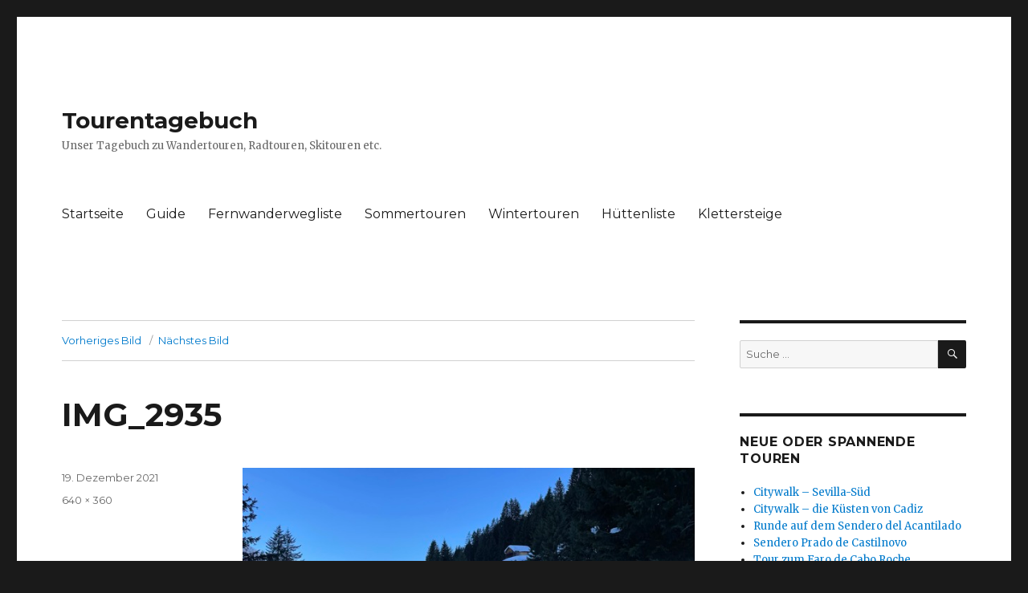

--- FILE ---
content_type: text/html; charset=UTF-8
request_url: https://www.tourentagebuch.de/dorfrunde-rund-um-damuels/img_2935/
body_size: 50426
content:
<!DOCTYPE html>
<html lang="de" class="no-js">
<head>
	<meta charset="UTF-8">
	<meta name="viewport" content="width=device-width, initial-scale=1">
	<link rel="profile" href="https://gmpg.org/xfn/11">
		<script>(function(html){html.className = html.className.replace(/\bno-js\b/,'js')})(document.documentElement);</script>
<meta name='robots' content='index, follow, max-image-preview:large, max-snippet:-1, max-video-preview:-1' />
	<style>img:is([sizes="auto" i], [sizes^="auto," i]) { contain-intrinsic-size: 3000px 1500px }</style>
	
	<!-- This site is optimized with the Yoast SEO Premium plugin v25.2 (Yoast SEO v25.2) - https://yoast.com/wordpress/plugins/seo/ -->
	<title>IMG_2935 - Tourentagebuch</title>
	<link rel="canonical" href="https://www.tourentagebuch.de/dorfrunde-rund-um-damuels/img_2935/" />
	<meta property="og:locale" content="de_DE" />
	<meta property="og:type" content="article" />
	<meta property="og:title" content="IMG_2935 - Tourentagebuch" />
	<meta property="og:url" content="https://www.tourentagebuch.de/dorfrunde-rund-um-damuels/img_2935/" />
	<meta property="og:site_name" content="Tourentagebuch" />
	<meta property="article:modified_time" content="2021-12-19T16:55:26+00:00" />
	<meta property="og:image" content="https://www.tourentagebuch.de/dorfrunde-rund-um-damuels/img_2935" />
	<meta property="og:image:width" content="640" />
	<meta property="og:image:height" content="360" />
	<meta property="og:image:type" content="image/jpeg" />
	<meta name="twitter:card" content="summary_large_image" />
	<script type="application/ld+json" class="yoast-schema-graph">{"@context":"https://schema.org","@graph":[{"@type":"WebPage","@id":"https://www.tourentagebuch.de/dorfrunde-rund-um-damuels/img_2935/","url":"https://www.tourentagebuch.de/dorfrunde-rund-um-damuels/img_2935/","name":"IMG_2935 - Tourentagebuch","isPartOf":{"@id":"https://www.tourentagebuch.de/#website"},"primaryImageOfPage":{"@id":"https://www.tourentagebuch.de/dorfrunde-rund-um-damuels/img_2935/#primaryimage"},"image":{"@id":"https://www.tourentagebuch.de/dorfrunde-rund-um-damuels/img_2935/#primaryimage"},"thumbnailUrl":"https://www.tourentagebuch.de/wp-content/uploads/IMG_2935.jpeg","datePublished":"2021-12-19T16:50:53+00:00","dateModified":"2021-12-19T16:55:26+00:00","breadcrumb":{"@id":"https://www.tourentagebuch.de/dorfrunde-rund-um-damuels/img_2935/#breadcrumb"},"inLanguage":"de","potentialAction":[{"@type":"ReadAction","target":["https://www.tourentagebuch.de/dorfrunde-rund-um-damuels/img_2935/"]}]},{"@type":"ImageObject","inLanguage":"de","@id":"https://www.tourentagebuch.de/dorfrunde-rund-um-damuels/img_2935/#primaryimage","url":"https://www.tourentagebuch.de/wp-content/uploads/IMG_2935.jpeg","contentUrl":"https://www.tourentagebuch.de/wp-content/uploads/IMG_2935.jpeg","width":640,"height":360},{"@type":"BreadcrumbList","@id":"https://www.tourentagebuch.de/dorfrunde-rund-um-damuels/img_2935/#breadcrumb","itemListElement":[{"@type":"ListItem","position":1,"name":"Startseite","item":"https://www.tourentagebuch.de/"},{"@type":"ListItem","position":2,"name":"Dorfrunde rund um Damüls","item":"https://www.tourentagebuch.de/dorfrunde-rund-um-damuels/"},{"@type":"ListItem","position":3,"name":"IMG_2935"}]},{"@type":"WebSite","@id":"https://www.tourentagebuch.de/#website","url":"https://www.tourentagebuch.de/","name":"Tourentagebuch","description":"Unser Tagebuch zu Wandertouren, Radtouren, Skitouren etc.","publisher":{"@id":"https://www.tourentagebuch.de/#/schema/person/fd8974daa04e6550b83637846f7578dd"},"potentialAction":[{"@type":"SearchAction","target":{"@type":"EntryPoint","urlTemplate":"https://www.tourentagebuch.de/?s={search_term_string}"},"query-input":{"@type":"PropertyValueSpecification","valueRequired":true,"valueName":"search_term_string"}}],"inLanguage":"de"},{"@type":["Person","Organization"],"@id":"https://www.tourentagebuch.de/#/schema/person/fd8974daa04e6550b83637846f7578dd","name":"Kerstin Eisenkolb","image":{"@type":"ImageObject","inLanguage":"de","@id":"https://www.tourentagebuch.de/#/schema/person/image/","url":"https://www.tourentagebuch.de/wp-content/uploads/IMG_2935.jpeg","contentUrl":"https://www.tourentagebuch.de/wp-content/uploads/IMG_2935.jpeg","width":640,"height":360,"caption":"Kerstin Eisenkolb"},"logo":{"@id":"https://www.tourentagebuch.de/#/schema/person/image/"}}]}</script>
	<!-- / Yoast SEO Premium plugin. -->


<link rel='dns-prefetch' href='//fonts.googleapis.com' />
<link href='https://fonts.gstatic.com' crossorigin rel='preconnect' />
<link rel="alternate" type="application/rss+xml" title="Tourentagebuch &raquo; Feed" href="https://www.tourentagebuch.de/feed/" />
<link rel="alternate" type="application/rss+xml" title="Tourentagebuch &raquo; Kommentar-Feed" href="https://www.tourentagebuch.de/comments/feed/" />
<script>
window._wpemojiSettings = {"baseUrl":"https:\/\/s.w.org\/images\/core\/emoji\/16.0.1\/72x72\/","ext":".png","svgUrl":"https:\/\/s.w.org\/images\/core\/emoji\/16.0.1\/svg\/","svgExt":".svg","source":{"concatemoji":"https:\/\/www.tourentagebuch.de\/wp-includes\/js\/wp-emoji-release.min.js?ver=6.8.3"}};
/*! This file is auto-generated */
!function(s,n){var o,i,e;function c(e){try{var t={supportTests:e,timestamp:(new Date).valueOf()};sessionStorage.setItem(o,JSON.stringify(t))}catch(e){}}function p(e,t,n){e.clearRect(0,0,e.canvas.width,e.canvas.height),e.fillText(t,0,0);var t=new Uint32Array(e.getImageData(0,0,e.canvas.width,e.canvas.height).data),a=(e.clearRect(0,0,e.canvas.width,e.canvas.height),e.fillText(n,0,0),new Uint32Array(e.getImageData(0,0,e.canvas.width,e.canvas.height).data));return t.every(function(e,t){return e===a[t]})}function u(e,t){e.clearRect(0,0,e.canvas.width,e.canvas.height),e.fillText(t,0,0);for(var n=e.getImageData(16,16,1,1),a=0;a<n.data.length;a++)if(0!==n.data[a])return!1;return!0}function f(e,t,n,a){switch(t){case"flag":return n(e,"\ud83c\udff3\ufe0f\u200d\u26a7\ufe0f","\ud83c\udff3\ufe0f\u200b\u26a7\ufe0f")?!1:!n(e,"\ud83c\udde8\ud83c\uddf6","\ud83c\udde8\u200b\ud83c\uddf6")&&!n(e,"\ud83c\udff4\udb40\udc67\udb40\udc62\udb40\udc65\udb40\udc6e\udb40\udc67\udb40\udc7f","\ud83c\udff4\u200b\udb40\udc67\u200b\udb40\udc62\u200b\udb40\udc65\u200b\udb40\udc6e\u200b\udb40\udc67\u200b\udb40\udc7f");case"emoji":return!a(e,"\ud83e\udedf")}return!1}function g(e,t,n,a){var r="undefined"!=typeof WorkerGlobalScope&&self instanceof WorkerGlobalScope?new OffscreenCanvas(300,150):s.createElement("canvas"),o=r.getContext("2d",{willReadFrequently:!0}),i=(o.textBaseline="top",o.font="600 32px Arial",{});return e.forEach(function(e){i[e]=t(o,e,n,a)}),i}function t(e){var t=s.createElement("script");t.src=e,t.defer=!0,s.head.appendChild(t)}"undefined"!=typeof Promise&&(o="wpEmojiSettingsSupports",i=["flag","emoji"],n.supports={everything:!0,everythingExceptFlag:!0},e=new Promise(function(e){s.addEventListener("DOMContentLoaded",e,{once:!0})}),new Promise(function(t){var n=function(){try{var e=JSON.parse(sessionStorage.getItem(o));if("object"==typeof e&&"number"==typeof e.timestamp&&(new Date).valueOf()<e.timestamp+604800&&"object"==typeof e.supportTests)return e.supportTests}catch(e){}return null}();if(!n){if("undefined"!=typeof Worker&&"undefined"!=typeof OffscreenCanvas&&"undefined"!=typeof URL&&URL.createObjectURL&&"undefined"!=typeof Blob)try{var e="postMessage("+g.toString()+"("+[JSON.stringify(i),f.toString(),p.toString(),u.toString()].join(",")+"));",a=new Blob([e],{type:"text/javascript"}),r=new Worker(URL.createObjectURL(a),{name:"wpTestEmojiSupports"});return void(r.onmessage=function(e){c(n=e.data),r.terminate(),t(n)})}catch(e){}c(n=g(i,f,p,u))}t(n)}).then(function(e){for(var t in e)n.supports[t]=e[t],n.supports.everything=n.supports.everything&&n.supports[t],"flag"!==t&&(n.supports.everythingExceptFlag=n.supports.everythingExceptFlag&&n.supports[t]);n.supports.everythingExceptFlag=n.supports.everythingExceptFlag&&!n.supports.flag,n.DOMReady=!1,n.readyCallback=function(){n.DOMReady=!0}}).then(function(){return e}).then(function(){var e;n.supports.everything||(n.readyCallback(),(e=n.source||{}).concatemoji?t(e.concatemoji):e.wpemoji&&e.twemoji&&(t(e.twemoji),t(e.wpemoji)))}))}((window,document),window._wpemojiSettings);
</script>
<style id='wp-emoji-styles-inline-css'>

	img.wp-smiley, img.emoji {
		display: inline !important;
		border: none !important;
		box-shadow: none !important;
		height: 1em !important;
		width: 1em !important;
		margin: 0 0.07em !important;
		vertical-align: -0.1em !important;
		background: none !important;
		padding: 0 !important;
	}
</style>
<link rel='stylesheet' id='wp-block-library-css' href='https://www.tourentagebuch.de/wp-includes/css/dist/block-library/style.min.css?ver=6.8.3' media='all' />
<style id='wp-block-library-theme-inline-css'>
.wp-block-audio :where(figcaption){color:#555;font-size:13px;text-align:center}.is-dark-theme .wp-block-audio :where(figcaption){color:#ffffffa6}.wp-block-audio{margin:0 0 1em}.wp-block-code{border:1px solid #ccc;border-radius:4px;font-family:Menlo,Consolas,monaco,monospace;padding:.8em 1em}.wp-block-embed :where(figcaption){color:#555;font-size:13px;text-align:center}.is-dark-theme .wp-block-embed :where(figcaption){color:#ffffffa6}.wp-block-embed{margin:0 0 1em}.blocks-gallery-caption{color:#555;font-size:13px;text-align:center}.is-dark-theme .blocks-gallery-caption{color:#ffffffa6}:root :where(.wp-block-image figcaption){color:#555;font-size:13px;text-align:center}.is-dark-theme :root :where(.wp-block-image figcaption){color:#ffffffa6}.wp-block-image{margin:0 0 1em}.wp-block-pullquote{border-bottom:4px solid;border-top:4px solid;color:currentColor;margin-bottom:1.75em}.wp-block-pullquote cite,.wp-block-pullquote footer,.wp-block-pullquote__citation{color:currentColor;font-size:.8125em;font-style:normal;text-transform:uppercase}.wp-block-quote{border-left:.25em solid;margin:0 0 1.75em;padding-left:1em}.wp-block-quote cite,.wp-block-quote footer{color:currentColor;font-size:.8125em;font-style:normal;position:relative}.wp-block-quote:where(.has-text-align-right){border-left:none;border-right:.25em solid;padding-left:0;padding-right:1em}.wp-block-quote:where(.has-text-align-center){border:none;padding-left:0}.wp-block-quote.is-large,.wp-block-quote.is-style-large,.wp-block-quote:where(.is-style-plain){border:none}.wp-block-search .wp-block-search__label{font-weight:700}.wp-block-search__button{border:1px solid #ccc;padding:.375em .625em}:where(.wp-block-group.has-background){padding:1.25em 2.375em}.wp-block-separator.has-css-opacity{opacity:.4}.wp-block-separator{border:none;border-bottom:2px solid;margin-left:auto;margin-right:auto}.wp-block-separator.has-alpha-channel-opacity{opacity:1}.wp-block-separator:not(.is-style-wide):not(.is-style-dots){width:100px}.wp-block-separator.has-background:not(.is-style-dots){border-bottom:none;height:1px}.wp-block-separator.has-background:not(.is-style-wide):not(.is-style-dots){height:2px}.wp-block-table{margin:0 0 1em}.wp-block-table td,.wp-block-table th{word-break:normal}.wp-block-table :where(figcaption){color:#555;font-size:13px;text-align:center}.is-dark-theme .wp-block-table :where(figcaption){color:#ffffffa6}.wp-block-video :where(figcaption){color:#555;font-size:13px;text-align:center}.is-dark-theme .wp-block-video :where(figcaption){color:#ffffffa6}.wp-block-video{margin:0 0 1em}:root :where(.wp-block-template-part.has-background){margin-bottom:0;margin-top:0;padding:1.25em 2.375em}
</style>
<style id='classic-theme-styles-inline-css'>
/*! This file is auto-generated */
.wp-block-button__link{color:#fff;background-color:#32373c;border-radius:9999px;box-shadow:none;text-decoration:none;padding:calc(.667em + 2px) calc(1.333em + 2px);font-size:1.125em}.wp-block-file__button{background:#32373c;color:#fff;text-decoration:none}
</style>
<style id='global-styles-inline-css'>
:root{--wp--preset--aspect-ratio--square: 1;--wp--preset--aspect-ratio--4-3: 4/3;--wp--preset--aspect-ratio--3-4: 3/4;--wp--preset--aspect-ratio--3-2: 3/2;--wp--preset--aspect-ratio--2-3: 2/3;--wp--preset--aspect-ratio--16-9: 16/9;--wp--preset--aspect-ratio--9-16: 9/16;--wp--preset--color--black: #000000;--wp--preset--color--cyan-bluish-gray: #abb8c3;--wp--preset--color--white: #fff;--wp--preset--color--pale-pink: #f78da7;--wp--preset--color--vivid-red: #cf2e2e;--wp--preset--color--luminous-vivid-orange: #ff6900;--wp--preset--color--luminous-vivid-amber: #fcb900;--wp--preset--color--light-green-cyan: #7bdcb5;--wp--preset--color--vivid-green-cyan: #00d084;--wp--preset--color--pale-cyan-blue: #8ed1fc;--wp--preset--color--vivid-cyan-blue: #0693e3;--wp--preset--color--vivid-purple: #9b51e0;--wp--preset--color--dark-gray: #1a1a1a;--wp--preset--color--medium-gray: #686868;--wp--preset--color--light-gray: #e5e5e5;--wp--preset--color--blue-gray: #4d545c;--wp--preset--color--bright-blue: #007acc;--wp--preset--color--light-blue: #9adffd;--wp--preset--color--dark-brown: #402b30;--wp--preset--color--medium-brown: #774e24;--wp--preset--color--dark-red: #640c1f;--wp--preset--color--bright-red: #ff675f;--wp--preset--color--yellow: #ffef8e;--wp--preset--gradient--vivid-cyan-blue-to-vivid-purple: linear-gradient(135deg,rgba(6,147,227,1) 0%,rgb(155,81,224) 100%);--wp--preset--gradient--light-green-cyan-to-vivid-green-cyan: linear-gradient(135deg,rgb(122,220,180) 0%,rgb(0,208,130) 100%);--wp--preset--gradient--luminous-vivid-amber-to-luminous-vivid-orange: linear-gradient(135deg,rgba(252,185,0,1) 0%,rgba(255,105,0,1) 100%);--wp--preset--gradient--luminous-vivid-orange-to-vivid-red: linear-gradient(135deg,rgba(255,105,0,1) 0%,rgb(207,46,46) 100%);--wp--preset--gradient--very-light-gray-to-cyan-bluish-gray: linear-gradient(135deg,rgb(238,238,238) 0%,rgb(169,184,195) 100%);--wp--preset--gradient--cool-to-warm-spectrum: linear-gradient(135deg,rgb(74,234,220) 0%,rgb(151,120,209) 20%,rgb(207,42,186) 40%,rgb(238,44,130) 60%,rgb(251,105,98) 80%,rgb(254,248,76) 100%);--wp--preset--gradient--blush-light-purple: linear-gradient(135deg,rgb(255,206,236) 0%,rgb(152,150,240) 100%);--wp--preset--gradient--blush-bordeaux: linear-gradient(135deg,rgb(254,205,165) 0%,rgb(254,45,45) 50%,rgb(107,0,62) 100%);--wp--preset--gradient--luminous-dusk: linear-gradient(135deg,rgb(255,203,112) 0%,rgb(199,81,192) 50%,rgb(65,88,208) 100%);--wp--preset--gradient--pale-ocean: linear-gradient(135deg,rgb(255,245,203) 0%,rgb(182,227,212) 50%,rgb(51,167,181) 100%);--wp--preset--gradient--electric-grass: linear-gradient(135deg,rgb(202,248,128) 0%,rgb(113,206,126) 100%);--wp--preset--gradient--midnight: linear-gradient(135deg,rgb(2,3,129) 0%,rgb(40,116,252) 100%);--wp--preset--font-size--small: 13px;--wp--preset--font-size--medium: 20px;--wp--preset--font-size--large: 36px;--wp--preset--font-size--x-large: 42px;--wp--preset--spacing--20: 0.44rem;--wp--preset--spacing--30: 0.67rem;--wp--preset--spacing--40: 1rem;--wp--preset--spacing--50: 1.5rem;--wp--preset--spacing--60: 2.25rem;--wp--preset--spacing--70: 3.38rem;--wp--preset--spacing--80: 5.06rem;--wp--preset--shadow--natural: 6px 6px 9px rgba(0, 0, 0, 0.2);--wp--preset--shadow--deep: 12px 12px 50px rgba(0, 0, 0, 0.4);--wp--preset--shadow--sharp: 6px 6px 0px rgba(0, 0, 0, 0.2);--wp--preset--shadow--outlined: 6px 6px 0px -3px rgba(255, 255, 255, 1), 6px 6px rgba(0, 0, 0, 1);--wp--preset--shadow--crisp: 6px 6px 0px rgba(0, 0, 0, 1);}:where(.is-layout-flex){gap: 0.5em;}:where(.is-layout-grid){gap: 0.5em;}body .is-layout-flex{display: flex;}.is-layout-flex{flex-wrap: wrap;align-items: center;}.is-layout-flex > :is(*, div){margin: 0;}body .is-layout-grid{display: grid;}.is-layout-grid > :is(*, div){margin: 0;}:where(.wp-block-columns.is-layout-flex){gap: 2em;}:where(.wp-block-columns.is-layout-grid){gap: 2em;}:where(.wp-block-post-template.is-layout-flex){gap: 1.25em;}:where(.wp-block-post-template.is-layout-grid){gap: 1.25em;}.has-black-color{color: var(--wp--preset--color--black) !important;}.has-cyan-bluish-gray-color{color: var(--wp--preset--color--cyan-bluish-gray) !important;}.has-white-color{color: var(--wp--preset--color--white) !important;}.has-pale-pink-color{color: var(--wp--preset--color--pale-pink) !important;}.has-vivid-red-color{color: var(--wp--preset--color--vivid-red) !important;}.has-luminous-vivid-orange-color{color: var(--wp--preset--color--luminous-vivid-orange) !important;}.has-luminous-vivid-amber-color{color: var(--wp--preset--color--luminous-vivid-amber) !important;}.has-light-green-cyan-color{color: var(--wp--preset--color--light-green-cyan) !important;}.has-vivid-green-cyan-color{color: var(--wp--preset--color--vivid-green-cyan) !important;}.has-pale-cyan-blue-color{color: var(--wp--preset--color--pale-cyan-blue) !important;}.has-vivid-cyan-blue-color{color: var(--wp--preset--color--vivid-cyan-blue) !important;}.has-vivid-purple-color{color: var(--wp--preset--color--vivid-purple) !important;}.has-black-background-color{background-color: var(--wp--preset--color--black) !important;}.has-cyan-bluish-gray-background-color{background-color: var(--wp--preset--color--cyan-bluish-gray) !important;}.has-white-background-color{background-color: var(--wp--preset--color--white) !important;}.has-pale-pink-background-color{background-color: var(--wp--preset--color--pale-pink) !important;}.has-vivid-red-background-color{background-color: var(--wp--preset--color--vivid-red) !important;}.has-luminous-vivid-orange-background-color{background-color: var(--wp--preset--color--luminous-vivid-orange) !important;}.has-luminous-vivid-amber-background-color{background-color: var(--wp--preset--color--luminous-vivid-amber) !important;}.has-light-green-cyan-background-color{background-color: var(--wp--preset--color--light-green-cyan) !important;}.has-vivid-green-cyan-background-color{background-color: var(--wp--preset--color--vivid-green-cyan) !important;}.has-pale-cyan-blue-background-color{background-color: var(--wp--preset--color--pale-cyan-blue) !important;}.has-vivid-cyan-blue-background-color{background-color: var(--wp--preset--color--vivid-cyan-blue) !important;}.has-vivid-purple-background-color{background-color: var(--wp--preset--color--vivid-purple) !important;}.has-black-border-color{border-color: var(--wp--preset--color--black) !important;}.has-cyan-bluish-gray-border-color{border-color: var(--wp--preset--color--cyan-bluish-gray) !important;}.has-white-border-color{border-color: var(--wp--preset--color--white) !important;}.has-pale-pink-border-color{border-color: var(--wp--preset--color--pale-pink) !important;}.has-vivid-red-border-color{border-color: var(--wp--preset--color--vivid-red) !important;}.has-luminous-vivid-orange-border-color{border-color: var(--wp--preset--color--luminous-vivid-orange) !important;}.has-luminous-vivid-amber-border-color{border-color: var(--wp--preset--color--luminous-vivid-amber) !important;}.has-light-green-cyan-border-color{border-color: var(--wp--preset--color--light-green-cyan) !important;}.has-vivid-green-cyan-border-color{border-color: var(--wp--preset--color--vivid-green-cyan) !important;}.has-pale-cyan-blue-border-color{border-color: var(--wp--preset--color--pale-cyan-blue) !important;}.has-vivid-cyan-blue-border-color{border-color: var(--wp--preset--color--vivid-cyan-blue) !important;}.has-vivid-purple-border-color{border-color: var(--wp--preset--color--vivid-purple) !important;}.has-vivid-cyan-blue-to-vivid-purple-gradient-background{background: var(--wp--preset--gradient--vivid-cyan-blue-to-vivid-purple) !important;}.has-light-green-cyan-to-vivid-green-cyan-gradient-background{background: var(--wp--preset--gradient--light-green-cyan-to-vivid-green-cyan) !important;}.has-luminous-vivid-amber-to-luminous-vivid-orange-gradient-background{background: var(--wp--preset--gradient--luminous-vivid-amber-to-luminous-vivid-orange) !important;}.has-luminous-vivid-orange-to-vivid-red-gradient-background{background: var(--wp--preset--gradient--luminous-vivid-orange-to-vivid-red) !important;}.has-very-light-gray-to-cyan-bluish-gray-gradient-background{background: var(--wp--preset--gradient--very-light-gray-to-cyan-bluish-gray) !important;}.has-cool-to-warm-spectrum-gradient-background{background: var(--wp--preset--gradient--cool-to-warm-spectrum) !important;}.has-blush-light-purple-gradient-background{background: var(--wp--preset--gradient--blush-light-purple) !important;}.has-blush-bordeaux-gradient-background{background: var(--wp--preset--gradient--blush-bordeaux) !important;}.has-luminous-dusk-gradient-background{background: var(--wp--preset--gradient--luminous-dusk) !important;}.has-pale-ocean-gradient-background{background: var(--wp--preset--gradient--pale-ocean) !important;}.has-electric-grass-gradient-background{background: var(--wp--preset--gradient--electric-grass) !important;}.has-midnight-gradient-background{background: var(--wp--preset--gradient--midnight) !important;}.has-small-font-size{font-size: var(--wp--preset--font-size--small) !important;}.has-medium-font-size{font-size: var(--wp--preset--font-size--medium) !important;}.has-large-font-size{font-size: var(--wp--preset--font-size--large) !important;}.has-x-large-font-size{font-size: var(--wp--preset--font-size--x-large) !important;}
:where(.wp-block-post-template.is-layout-flex){gap: 1.25em;}:where(.wp-block-post-template.is-layout-grid){gap: 1.25em;}
:where(.wp-block-columns.is-layout-flex){gap: 2em;}:where(.wp-block-columns.is-layout-grid){gap: 2em;}
:root :where(.wp-block-pullquote){font-size: 1.5em;line-height: 1.6;}
</style>
<link rel='stylesheet' id='output-style-css' href='https://www.tourentagebuch.de/wp-content/plugins/wp-gpx-maps/css/wp-gpx-maps-output.css?ver=1.0.0' media='all' />
<link rel='stylesheet' id='leaflet-css' href='https://www.tourentagebuch.de/wp-content/plugins/wp-gpx-maps/ThirdParties/Leaflet_1.5.1/leaflet.css?ver=1.5.1' media='all' />
<link rel='stylesheet' id='leaflet.markercluster-css' href='https://www.tourentagebuch.de/wp-content/plugins/wp-gpx-maps/ThirdParties/Leaflet.markercluster-1.4.1/MarkerCluster.css?ver=1.4.1,' media='all' />
<link rel='stylesheet' id='leaflet.Photo-css' href='https://www.tourentagebuch.de/wp-content/plugins/wp-gpx-maps/ThirdParties/Leaflet.Photo/Leaflet.Photo.css?ver=6.8.3' media='all' />
<link rel='stylesheet' id='leaflet.fullscreen-css' href='https://www.tourentagebuch.de/wp-content/plugins/wp-gpx-maps/ThirdParties/leaflet.fullscreen-1.4.5/Control.FullScreen.css?ver=1.5.1' media='all' />
<link rel='stylesheet' id='twentysixteen-fonts-css' href='https://fonts.googleapis.com/css?family=Merriweather%3A400%2C700%2C900%2C400italic%2C700italic%2C900italic%7CMontserrat%3A400%2C700%7CInconsolata%3A400&#038;subset=latin%2Clatin-ext&#038;display=fallback' media='all' />
<link rel='stylesheet' id='genericons-css' href='https://www.tourentagebuch.de/wp-content/themes/twentysixteen/genericons/genericons.css?ver=20201208' media='all' />
<link rel='stylesheet' id='twentysixteen-style-css' href='https://www.tourentagebuch.de/wp-content/themes/twentysixteen/style.css?ver=20221101' media='all' />
<link rel='stylesheet' id='twentysixteen-block-style-css' href='https://www.tourentagebuch.de/wp-content/themes/twentysixteen/css/blocks.css?ver=20221004' media='all' />
<!--[if lt IE 10]>
<link rel='stylesheet' id='twentysixteen-ie-css' href='https://www.tourentagebuch.de/wp-content/themes/twentysixteen/css/ie.css?ver=20170530' media='all' />
<![endif]-->
<!--[if lt IE 9]>
<link rel='stylesheet' id='twentysixteen-ie8-css' href='https://www.tourentagebuch.de/wp-content/themes/twentysixteen/css/ie8.css?ver=20170530' media='all' />
<![endif]-->
<!--[if lt IE 8]>
<link rel='stylesheet' id='twentysixteen-ie7-css' href='https://www.tourentagebuch.de/wp-content/themes/twentysixteen/css/ie7.css?ver=20170530' media='all' />
<![endif]-->
<link rel='stylesheet' id='tablepress-default-css' href='https://www.tourentagebuch.de/wp-content/plugins/tablepress/css/build/default.css?ver=3.1.3' media='all' />
<style id='posts-table-pro-head-inline-css'>
table.posts-data-table { visibility: hidden; }
</style>
<script src="https://www.tourentagebuch.de/wp-content/plugins/wp-gpx-maps/ThirdParties/Leaflet_1.5.1/leaflet.js?ver=1.5.1" id="leaflet-js"></script>
<script src="https://www.tourentagebuch.de/wp-content/plugins/wp-gpx-maps/ThirdParties/Leaflet.markercluster-1.4.1/leaflet.markercluster.js?ver=1.4.1" id="leaflet.markercluster-js"></script>
<script src="https://www.tourentagebuch.de/wp-content/plugins/wp-gpx-maps/ThirdParties/Leaflet.Photo/Leaflet.Photo.js?ver=6.8.3" id="leaflet.Photo-js"></script>
<script src="https://www.tourentagebuch.de/wp-content/plugins/wp-gpx-maps/ThirdParties/leaflet.fullscreen-1.4.5/Control.FullScreen.js?ver=1.4.5" id="leaflet.fullscreen-js"></script>
<script src="https://www.tourentagebuch.de/wp-includes/js/jquery/jquery.min.js?ver=3.7.1" id="jquery-core-js"></script>
<script src="https://www.tourentagebuch.de/wp-includes/js/jquery/jquery-migrate.min.js?ver=3.4.1" id="jquery-migrate-js"></script>
<script src="https://www.tourentagebuch.de/wp-content/plugins/wp-gpx-maps/js/Chart.min.js?ver=2.8.0" id="chartjs-js"></script>
<script src="https://www.tourentagebuch.de/wp-content/plugins/wp-gpx-maps/js/WP-GPX-Maps.js?ver=1.6.02" id="wp-gpx-maps-js"></script>
<!--[if lt IE 9]>
<script src="https://www.tourentagebuch.de/wp-content/themes/twentysixteen/js/html5.js?ver=3.7.3" id="twentysixteen-html5-js"></script>
<![endif]-->
<script src="https://www.tourentagebuch.de/wp-content/themes/twentysixteen/js/keyboard-image-navigation.js?ver=20170530" id="twentysixteen-keyboard-image-navigation-js"></script>
<link rel="https://api.w.org/" href="https://www.tourentagebuch.de/wp-json/" /><link rel="alternate" title="JSON" type="application/json" href="https://www.tourentagebuch.de/wp-json/wp/v2/media/9126" /><link rel="EditURI" type="application/rsd+xml" title="RSD" href="https://www.tourentagebuch.de/xmlrpc.php?rsd" />
<meta name="generator" content="WordPress 6.8.3" />
<link rel='shortlink' href='https://www.tourentagebuch.de/?p=9126' />
<link rel="alternate" title="oEmbed (JSON)" type="application/json+oembed" href="https://www.tourentagebuch.de/wp-json/oembed/1.0/embed?url=https%3A%2F%2Fwww.tourentagebuch.de%2Fdorfrunde-rund-um-damuels%2Fimg_2935%2F" />
<link rel="alternate" title="oEmbed (XML)" type="text/xml+oembed" href="https://www.tourentagebuch.de/wp-json/oembed/1.0/embed?url=https%3A%2F%2Fwww.tourentagebuch.de%2Fdorfrunde-rund-um-damuels%2Fimg_2935%2F&#038;format=xml" />
</head>

<body class="attachment wp-singular attachment-template-default single single-attachment postid-9126 attachmentid-9126 attachment-jpeg wp-embed-responsive wp-theme-twentysixteen group-blog">
<div id="page" class="site">
	<div class="site-inner">
		<a class="skip-link screen-reader-text" href="#content">Zum Inhalt springen</a>

		<header id="masthead" class="site-header">
			<div class="site-header-main">
				<div class="site-branding">
					
											<p class="site-title"><a href="https://www.tourentagebuch.de/" rel="home">Tourentagebuch</a></p>
												<p class="site-description">Unser Tagebuch zu Wandertouren, Radtouren, Skitouren etc.</p>
									</div><!-- .site-branding -->

									<button id="menu-toggle" class="menu-toggle">Menü</button>

					<div id="site-header-menu" class="site-header-menu">
													<nav id="site-navigation" class="main-navigation" aria-label="Primäres Menü">
								<div class="menu-topnav-container"><ul id="menu-topnav" class="primary-menu"><li id="menu-item-15" class="menu-item menu-item-type-custom menu-item-object-custom menu-item-home menu-item-15"><a href="http://www.tourentagebuch.de">Startseite</a></li>
<li id="menu-item-3678" class="menu-item menu-item-type-post_type menu-item-object-page menu-item-3678"><a href="https://www.tourentagebuch.de/guide/">Guide</a></li>
<li id="menu-item-50" class="menu-item menu-item-type-post_type menu-item-object-page menu-item-50"><a href="https://www.tourentagebuch.de/fernwanderwegliste/">Fernwanderwegliste</a></li>
<li id="menu-item-44" class="menu-item menu-item-type-post_type menu-item-object-page menu-item-44"><a href="https://www.tourentagebuch.de/sommertouren/">Sommertouren</a></li>
<li id="menu-item-47" class="menu-item menu-item-type-post_type menu-item-object-page menu-item-47"><a href="https://www.tourentagebuch.de/wintertouren/">Wintertouren</a></li>
<li id="menu-item-53" class="menu-item menu-item-type-post_type menu-item-object-page menu-item-53"><a href="https://www.tourentagebuch.de/huettenliste/">Hüttenliste</a></li>
<li id="menu-item-76" class="menu-item menu-item-type-post_type menu-item-object-page menu-item-76"><a href="https://www.tourentagebuch.de/klettersteige/">Klettersteige</a></li>
</ul></div>							</nav><!-- .main-navigation -->
						
											</div><!-- .site-header-menu -->
							</div><!-- .site-header-main -->

					</header><!-- .site-header -->

		<div id="content" class="site-content">

	<div id="primary" class="content-area">
		<main id="main" class="site-main">

			
			<article id="post-9126" class="post-9126 attachment type-attachment status-inherit hentry">

				<nav id="image-navigation" class="navigation image-navigation">
					<div class="nav-links">
						<div class="nav-previous"><a href='https://www.tourentagebuch.de/dorfrunde-rund-um-damuels/img_2942/'>Vorheriges Bild</a></div>
						<div class="nav-next"><a href='https://www.tourentagebuch.de/dorfrunde-rund-um-damuels/img_2965/'>Nächstes Bild</a></div>
					</div><!-- .nav-links -->
				</nav><!-- .image-navigation -->

				<header class="entry-header">
					<h1 class="entry-title">IMG_2935</h1>				</header><!-- .entry-header -->

				<div class="entry-content">

					<div class="entry-attachment">
						<img width="640" height="360" src="https://www.tourentagebuch.de/wp-content/uploads/IMG_2935.jpeg" class="attachment-large size-large" alt="" decoding="async" fetchpriority="high" srcset="https://www.tourentagebuch.de/wp-content/uploads/IMG_2935.jpeg 640w, https://www.tourentagebuch.de/wp-content/uploads/IMG_2935-300x169.jpeg 300w" sizes="(max-width: 709px) 85vw, (max-width: 909px) 67vw, (max-width: 984px) 61vw, (max-width: 1362px) 45vw, 600px" />
						
						</div><!-- .entry-attachment -->

											</div><!-- .entry-content -->

					<footer class="entry-footer">
					<span class="posted-on"><span class="screen-reader-text">Veröffentlicht am </span><a href="https://www.tourentagebuch.de/dorfrunde-rund-um-damuels/img_2935/" rel="bookmark"><time class="entry-date published" datetime="2021-12-19T17:50:53+01:00">19. Dezember 2021</time><time class="updated" datetime="2021-12-19T17:55:26+01:00">19. Dezember 2021</time></a></span>						<span class="full-size-link"><span class="screen-reader-text">Volle Größe </span><a href="https://www.tourentagebuch.de/wp-content/uploads/IMG_2935.jpeg">640 &times; 360</a></span>											</footer><!-- .entry-footer -->
				</article><!-- #post-9126 -->

				
	<nav class="navigation post-navigation" aria-label="Beiträge">
		<h2 class="screen-reader-text">Beitrags-Navigation</h2>
		<div class="nav-links"><div class="nav-previous"><a href="https://www.tourentagebuch.de/dorfrunde-rund-um-damuels/" rel="prev"><span class="meta-nav">Veröffentlicht in</span><span class="post-title">Dorfrunde rund um Damüls</span></a></div></div>
	</nav>
		</main><!-- .site-main -->
	</div><!-- .content-area -->


	<aside id="secondary" class="sidebar widget-area">
		<section id="search-2" class="widget widget_search">
<form role="search" method="get" class="search-form" action="https://www.tourentagebuch.de/">
	<label>
		<span class="screen-reader-text">Suche nach:</span>
		<input type="search" class="search-field" placeholder="Suche&#160;&hellip;" value="" name="s" />
	</label>
	<button type="submit" class="search-submit"><span class="screen-reader-text">Suchen</span></button>
</form>
</section><section id="nav_menu-3" class="widget widget_nav_menu"><h2 class="widget-title">Neue oder spannende Touren</h2><nav class="menu-spannendetouren-container" aria-label="Neue oder spannende Touren"><ul id="menu-spannendetouren" class="menu"><li id="menu-item-11545" class="menu-item menu-item-type-post_type menu-item-object-post menu-item-11545"><a href="https://www.tourentagebuch.de/citywalk-sevilla-sued/">Citywalk – Sevilla-Süd</a></li>
<li id="menu-item-11558" class="menu-item menu-item-type-post_type menu-item-object-post menu-item-11558"><a href="https://www.tourentagebuch.de/citywalk-die-kuesten-von-cadiz/">Citywalk – die Küsten von Cadiz</a></li>
<li id="menu-item-11446" class="menu-item menu-item-type-post_type menu-item-object-post menu-item-11446"><a href="https://www.tourentagebuch.de/runde-auf-dem-sendero-del-acantilado/">Runde auf dem Sendero del Acantilado</a></li>
<li id="menu-item-11411" class="menu-item menu-item-type-post_type menu-item-object-post menu-item-11411"><a href="https://www.tourentagebuch.de/sendero-prado-de-castilnovo/">Sendero Prado de Castilnovo</a></li>
<li id="menu-item-11392" class="menu-item menu-item-type-post_type menu-item-object-post menu-item-11392"><a href="https://www.tourentagebuch.de/tour-zum-faro-de-cabo-roche/">Tour zum Faro de Cabo Roche</a></li>
<li id="menu-item-11334" class="menu-item menu-item-type-post_type menu-item-object-post menu-item-11334"><a href="https://www.tourentagebuch.de/praterrunde-wiener-stadtwanderweg-nr-9/">Praterrunde – Wiener Stadtwanderweg Nr.9</a></li>
</ul></nav></section><section id="categories-2" class="widget widget_categories"><h2 class="widget-title">Kategorien</h2><nav aria-label="Kategorien">
			<ul>
					<li class="cat-item cat-item-5"><a href="https://www.tourentagebuch.de/fernwanderwege/">Fernwanderwege / Weitwanderwege</a> (48)
</li>
	<li class="cat-item cat-item-41"><a href="https://www.tourentagebuch.de/huetten/">Hütten</a> (298)
<ul class='children'>
	<li class="cat-item cat-item-42"><a href="https://www.tourentagebuch.de/huetten/deutschland-huetten/">Deutschland</a> (14)
	<ul class='children'>
	<li class="cat-item cat-item-46"><a href="https://www.tourentagebuch.de/huetten/deutschland-huetten/allgaeu-deutschland-huetten/">Allgäu</a> (12)
</li>
	<li class="cat-item cat-item-45"><a href="https://www.tourentagebuch.de/huetten/deutschland-huetten/deutsche-alpen-deutschland-huetten/">Deutsche Alpen</a> (1)
</li>
	</ul>
</li>
	<li class="cat-item cat-item-43"><a href="https://www.tourentagebuch.de/huetten/italien-huetten/">Italien</a> (180)
	<ul class='children'>
	<li class="cat-item cat-item-49"><a href="https://www.tourentagebuch.de/huetten/italien-huetten/belluneser-dolomiten-italien-huetten/">Belluneser Dolomiten</a> (18)
</li>
	<li class="cat-item cat-item-50"><a href="https://www.tourentagebuch.de/huetten/italien-huetten/fanes-sennes-prags-italien-huetten/">Fanes / Sennes / Prags</a> (17)
</li>
	<li class="cat-item cat-item-51"><a href="https://www.tourentagebuch.de/huetten/italien-huetten/geisler-puez-sella/">Geisler / Puez / Sella</a> (58)
</li>
	<li class="cat-item cat-item-52"><a href="https://www.tourentagebuch.de/huetten/italien-huetten/ortler-mendelkamm-italien-huetten/">Ortler / Mendelkamm</a> (11)
</li>
	<li class="cat-item cat-item-53"><a href="https://www.tourentagebuch.de/huetten/italien-huetten/rosengarten-schlern-langkofel-italien-huetten/">Rosengarten / Schlern / Langkofel</a> (37)
</li>
	<li class="cat-item cat-item-2991"><a href="https://www.tourentagebuch.de/huetten/italien-huetten/sarntaler-alpen-italien-huetten/">Sarntaler Alpen</a> (5)
</li>
	<li class="cat-item cat-item-54"><a href="https://www.tourentagebuch.de/huetten/italien-huetten/sesvennagruppe-oetztaler-stubaier-alpen-italien-huetten/">Sesvennagruppe / Ötztaler &amp; Stubaier Alpen</a> (8)
</li>
	<li class="cat-item cat-item-55"><a href="https://www.tourentagebuch.de/huetten/italien-huetten/sextener-dolomiten-italien-huetten/">Sextener Dolomiten</a> (11)
</li>
	<li class="cat-item cat-item-56"><a href="https://www.tourentagebuch.de/huetten/italien-huetten/zillertaler-alpen-riesenferner-italien-huetten/">Zillertaler Alpen / Riesenferner</a> (15)
</li>
	</ul>
</li>
	<li class="cat-item cat-item-44"><a href="https://www.tourentagebuch.de/huetten/oesterreich-huetten/">Österreich</a> (104)
	<ul class='children'>
	<li class="cat-item cat-item-57"><a href="https://www.tourentagebuch.de/huetten/oesterreich-huetten/salzburgerland/">Salzburger Land</a> (2)
</li>
	<li class="cat-item cat-item-47"><a href="https://www.tourentagebuch.de/huetten/oesterreich-huetten/tirol-oesterreich-huetten/">Tirol</a> (32)
</li>
	<li class="cat-item cat-item-48"><a href="https://www.tourentagebuch.de/huetten/oesterreich-huetten/vorarlberg-oesterreich-huetten/">Vorarlberg</a> (70)
</li>
	</ul>
</li>
</ul>
</li>
	<li class="cat-item cat-item-59"><a href="https://www.tourentagebuch.de/sehenswertes/">Sehenswertes</a> (49)
<ul class='children'>
	<li class="cat-item cat-item-60"><a href="https://www.tourentagebuch.de/sehenswertes/architektur-sehenswuerdigkeiten/">Architektur</a> (29)
</li>
	<li class="cat-item cat-item-61"><a href="https://www.tourentagebuch.de/sehenswertes/geologie-geotop-sehenswuerdigkeiten/">Geologie / Geotop</a> (15)
</li>
	<li class="cat-item cat-item-63"><a href="https://www.tourentagebuch.de/sehenswertes/museen-sehenswuerdigkeiten/">Museen</a> (1)
</li>
	<li class="cat-item cat-item-62"><a href="https://www.tourentagebuch.de/sehenswertes/natur-park-sehenswuerdigkeiten/">Natur / Park</a> (4)
</li>
</ul>
</li>
	<li class="cat-item cat-item-1"><a href="https://www.tourentagebuch.de/tourkategorie/">Tourkategorie</a> (308)
<ul class='children'>
	<li class="cat-item cat-item-3"><a href="https://www.tourentagebuch.de/tourkategorie/sommertouren/">Sommertouren</a> (277)
	<ul class='children'>
	<li class="cat-item cat-item-9"><a href="https://www.tourentagebuch.de/tourkategorie/sommertouren/klettersteig-gesicherte-steige/">Klettersteig</a> (24)
</li>
	<li class="cat-item cat-item-21"><a href="https://www.tourentagebuch.de/tourkategorie/sommertouren/radtour/">Radtour</a> (8)
</li>
	<li class="cat-item cat-item-17"><a href="https://www.tourentagebuch.de/tourkategorie/sommertouren/wanderung/">Wanderung</a> (256)
</li>
	</ul>
</li>
	<li class="cat-item cat-item-4"><a href="https://www.tourentagebuch.de/tourkategorie/wintertouren/">Wintertouren</a> (30)
	<ul class='children'>
	<li class="cat-item cat-item-19"><a href="https://www.tourentagebuch.de/tourkategorie/wintertouren/schneeschuhtour/">Schneeschuhtour</a> (5)
</li>
	<li class="cat-item cat-item-18"><a href="https://www.tourentagebuch.de/tourkategorie/wintertouren/skitour/">Skitour</a> (9)
</li>
	<li class="cat-item cat-item-20"><a href="https://www.tourentagebuch.de/tourkategorie/wintertouren/winterwanderung/">Winterwanderung</a> (18)
</li>
	</ul>
</li>
</ul>
</li>
	<li class="cat-item cat-item-12"><a href="https://www.tourentagebuch.de/tourregion/">Tourregion</a> (306)
<ul class='children'>
	<li class="cat-item cat-item-13"><a href="https://www.tourentagebuch.de/tourregion/deutschland/">Deutschland</a> (121)
	<ul class='children'>
	<li class="cat-item cat-item-22"><a href="https://www.tourentagebuch.de/tourregion/deutschland/allgaeu/">Allgäu</a> (15)
</li>
	<li class="cat-item cat-item-23"><a href="https://www.tourentagebuch.de/tourregion/deutschland/bergstrasse-odenwald/">Bergstraße / Odenwald</a> (14)
</li>
	<li class="cat-item cat-item-24"><a href="https://www.tourentagebuch.de/tourregion/deutschland/bodensee/">Bodensee</a> (30)
</li>
	<li class="cat-item cat-item-2970"><a href="https://www.tourentagebuch.de/tourregion/deutschland/pfalz/">Pfalz</a> (7)
</li>
	<li class="cat-item cat-item-2996"><a href="https://www.tourentagebuch.de/tourregion/deutschland/rheinisches-schiefergebirge/">Rheinisches Schiefergebirge</a> (12)
</li>
	<li class="cat-item cat-item-28"><a href="https://www.tourentagebuch.de/tourregion/deutschland/schwarzwald/">Schwarzwald</a> (5)
</li>
	<li class="cat-item cat-item-2999"><a href="https://www.tourentagebuch.de/tourregion/deutschland/touren-im-saarland/">Touren im Saarland</a> (4)
</li>
	<li class="cat-item cat-item-27"><a href="https://www.tourentagebuch.de/tourregion/deutschland/touren-in-rheinhessen/">Touren in Rheinhessen</a> (34)
</li>
	</ul>
</li>
	<li class="cat-item cat-item-15"><a href="https://www.tourentagebuch.de/tourregion/italien/">Italien</a> (85)
	<ul class='children'>
	<li class="cat-item cat-item-40"><a href="https://www.tourentagebuch.de/tourregion/italien/belluneser-dolomiten/">Belluneser Dolomiten</a> (11)
</li>
	<li class="cat-item cat-item-39"><a href="https://www.tourentagebuch.de/tourregion/italien/fanes-sennes-prags/">Fanes / Sennes / Prags</a> (11)
</li>
	<li class="cat-item cat-item-38"><a href="https://www.tourentagebuch.de/tourregion/italien/geisler-puez-sellagruppe/">Geisler / Puez / Sellagruppe</a> (38)
</li>
	<li class="cat-item cat-item-37"><a href="https://www.tourentagebuch.de/tourregion/italien/ortler-mendelkamm/">Ortler / Mendelkamm</a> (3)
</li>
	<li class="cat-item cat-item-36"><a href="https://www.tourentagebuch.de/tourregion/italien/rosengarten-schlern-langkofel/">Rosengarten / Schlern / Langkofel</a> (14)
</li>
	<li class="cat-item cat-item-33"><a href="https://www.tourentagebuch.de/tourregion/italien/sextener-dolomiten/">Sextener Dolomiten</a> (1)
</li>
	<li class="cat-item cat-item-34"><a href="https://www.tourentagebuch.de/tourregion/italien/touren-in-der-sesvennagruppe-den-oetztaler-stubaier-alpen/">Touren in der Sesvennagruppe / den Ötztaler &amp; Stubaier Alpen</a> (7)
</li>
	<li class="cat-item cat-item-32"><a href="https://www.tourentagebuch.de/tourregion/italien/zillertaler-alpen-riesenferner/">Zillertaler Alpen / Riesenferner</a> (2)
</li>
	</ul>
</li>
	<li class="cat-item cat-item-14"><a href="https://www.tourentagebuch.de/tourregion/oesterreich/">Österreich</a> (84)
	<ul class='children'>
	<li class="cat-item cat-item-58"><a href="https://www.tourentagebuch.de/tourregion/oesterreich/touren-im-salzburger-land-oesterreich/">Touren im Salzburger Land</a> (4)
</li>
	<li class="cat-item cat-item-30"><a href="https://www.tourentagebuch.de/tourregion/oesterreich/touren-im-vorarlberg/">Touren im Vorarlberg</a> (47)
</li>
	<li class="cat-item cat-item-31"><a href="https://www.tourentagebuch.de/tourregion/oesterreich/touren-in-tirol/">Touren in Tirol</a> (33)
</li>
	</ul>
</li>
	<li class="cat-item cat-item-16"><a href="https://www.tourentagebuch.de/tourregion/spanien/">Spanien</a> (20)
</li>
</ul>
</li>
	<li class="cat-item cat-item-65"><a href="https://www.tourentagebuch.de/wanderpass/">Wanderpass / Wandernadel</a> (14)
</li>
			</ul>

			</nav></section><section id="tag_cloud-2" class="widget widget_tag_cloud"><h2 class="widget-title">Tags</h2><nav aria-label="Tags"><div class="tagcloud"><ul class='wp-tag-cloud' role='list'>
	<li><a href="https://www.tourentagebuch.de/tag/bodensee-vorarlberg/" class="tag-cloud-link tag-link-2990 tag-link-position-1" style="font-size: 1em;">Bodensee - Vorarlberg</a></li>
	<li><a href="https://www.tourentagebuch.de/tag/brandnertal/" class="tag-cloud-link tag-link-2976 tag-link-position-2" style="font-size: 1em;">Brandnertal</a></li>
	<li><a href="https://www.tourentagebuch.de/tag/bregenzerwald/" class="tag-cloud-link tag-link-2974 tag-link-position-3" style="font-size: 1em;">Bregenzerwald</a></li>
	<li><a href="https://www.tourentagebuch.de/tag/costa-brava/" class="tag-cloud-link tag-link-2992 tag-link-position-4" style="font-size: 1em;">Costa Brava</a></li>
	<li><a href="https://www.tourentagebuch.de/tag/costa-de-la-luz/" class="tag-cloud-link tag-link-3003 tag-link-position-5" style="font-size: 1em;">Costa de la Luz</a></li>
	<li><a href="https://www.tourentagebuch.de/tag/fuerteventra/" class="tag-cloud-link tag-link-3001 tag-link-position-6" style="font-size: 1em;">Fuerteventra</a></li>
	<li><a href="https://www.tourentagebuch.de/tag/grosses-walsertal/" class="tag-cloud-link tag-link-2975 tag-link-position-7" style="font-size: 1em;">Großes Walsertal</a></li>
	<li><a href="https://www.tourentagebuch.de/tag/hunsrueck/" class="tag-cloud-link tag-link-2995 tag-link-position-8" style="font-size: 1em;">Hunsrück</a></li>
	<li><a href="https://www.tourentagebuch.de/tag/kleinwalsertal/" class="tag-cloud-link tag-link-2973 tag-link-position-9" style="font-size: 1em;">Kleinwalsertal</a></li>
	<li><a href="https://www.tourentagebuch.de/tag/lech-zuers-und-stuben-am-arlberg/" class="tag-cloud-link tag-link-2979 tag-link-position-10" style="font-size: 1em;">Lech / Zürs und Stuben am Arlberg</a></li>
	<li><a href="https://www.tourentagebuch.de/tag/mallorca/" class="tag-cloud-link tag-link-2993 tag-link-position-11" style="font-size: 1em;">Mallorca</a></li>
	<li><a href="https://www.tourentagebuch.de/tag/mittelrheintal/" class="tag-cloud-link tag-link-2998 tag-link-position-12" style="font-size: 1em;">Mittelrheintal</a></li>
	<li><a href="https://www.tourentagebuch.de/tag/montafon/" class="tag-cloud-link tag-link-2972 tag-link-position-13" style="font-size: 1em;">Montafon</a></li>
	<li><a href="https://www.tourentagebuch.de/tag/mosel/" class="tag-cloud-link tag-link-2994 tag-link-position-14" style="font-size: 1em;">Mosel</a></li>
	<li><a href="https://www.tourentagebuch.de/tag/naturpark-lechtal/" class="tag-cloud-link tag-link-2981 tag-link-position-15" style="font-size: 1em;">Naturpark Lechtal</a></li>
	<li><a href="https://www.tourentagebuch.de/tag/naturparkregion-reutte/" class="tag-cloud-link tag-link-2987 tag-link-position-16" style="font-size: 1em;">Naturparkregion Reutte</a></li>
	<li><a href="https://www.tourentagebuch.de/tag/naturpark-saar-hunsrueck/" class="tag-cloud-link tag-link-3000 tag-link-position-17" style="font-size: 1em;">Naturpark Saar-Hunsrück</a></li>
	<li><a href="https://www.tourentagebuch.de/tag/pinzgau/" class="tag-cloud-link tag-link-2988 tag-link-position-18" style="font-size: 1em;">Pinzgau</a></li>
	<li><a href="https://www.tourentagebuch.de/tag/pongau/" class="tag-cloud-link tag-link-2989 tag-link-position-19" style="font-size: 1em;">Pongau</a></li>
	<li><a href="https://www.tourentagebuch.de/tag/siebengebirge/" class="tag-cloud-link tag-link-2997 tag-link-position-20" style="font-size: 1em;">Siebengebirge</a></li>
	<li><a href="https://www.tourentagebuch.de/tag/sizilien/" class="tag-cloud-link tag-link-3002 tag-link-position-21" style="font-size: 1em;">Sizilien</a></li>
	<li><a href="https://www.tourentagebuch.de/tag/tannheimer-tal/" class="tag-cloud-link tag-link-2980 tag-link-position-22" style="font-size: 1em;">Tannheimer Tal</a></li>
	<li><a href="https://www.tourentagebuch.de/tag/tiroler-oberland/" class="tag-cloud-link tag-link-2985 tag-link-position-23" style="font-size: 1em;">Tiroler Oberland</a></li>
</ul>
</div>
</nav></section><section id="nav_menu-2" class="widget widget_nav_menu"><h2 class="widget-title">Wichtige Links</h2><nav class="menu-sidenav-container" aria-label="Wichtige Links"><ul id="menu-sidenav" class="menu"><li id="menu-item-3675" class="menu-item menu-item-type-post_type menu-item-object-page menu-item-3675"><a href="https://www.tourentagebuch.de/datenschutzerklaerung/">Datenschutzerklärung</a></li>
<li id="menu-item-3676" class="menu-item menu-item-type-post_type menu-item-object-page menu-item-3676"><a href="https://www.tourentagebuch.de/impressum/">Impressum</a></li>
<li id="menu-item-3674" class="menu-item menu-item-type-custom menu-item-object-custom menu-item-3674"><a href="https://www.tourentagebuch.de/wp-admin/">Anmeldung</a></li>
</ul></nav></section>	</aside><!-- .sidebar .widget-area -->

		</div><!-- .site-content -->

		<footer id="colophon" class="site-footer">
							<nav class="main-navigation" aria-label="Primäres Footer-Menü">
					<div class="menu-topnav-container"><ul id="menu-topnav-1" class="primary-menu"><li class="menu-item menu-item-type-custom menu-item-object-custom menu-item-home menu-item-15"><a href="http://www.tourentagebuch.de">Startseite</a></li>
<li class="menu-item menu-item-type-post_type menu-item-object-page menu-item-3678"><a href="https://www.tourentagebuch.de/guide/">Guide</a></li>
<li class="menu-item menu-item-type-post_type menu-item-object-page menu-item-50"><a href="https://www.tourentagebuch.de/fernwanderwegliste/">Fernwanderwegliste</a></li>
<li class="menu-item menu-item-type-post_type menu-item-object-page menu-item-44"><a href="https://www.tourentagebuch.de/sommertouren/">Sommertouren</a></li>
<li class="menu-item menu-item-type-post_type menu-item-object-page menu-item-47"><a href="https://www.tourentagebuch.de/wintertouren/">Wintertouren</a></li>
<li class="menu-item menu-item-type-post_type menu-item-object-page menu-item-53"><a href="https://www.tourentagebuch.de/huettenliste/">Hüttenliste</a></li>
<li class="menu-item menu-item-type-post_type menu-item-object-page menu-item-76"><a href="https://www.tourentagebuch.de/klettersteige/">Klettersteige</a></li>
</ul></div>				</nav><!-- .main-navigation -->
			
			
			<div class="site-info">
								<span class="site-title"><a href="https://www.tourentagebuch.de/" rel="home">Tourentagebuch</a></span>
								<a href="https://de.wordpress.org/" class="imprint">
					Stolz präsentiert von WordPress				</a>
			</div><!-- .site-info -->
		</footer><!-- .site-footer -->
	</div><!-- .site-inner -->
</div><!-- .site -->

<script type="speculationrules">
{"prefetch":[{"source":"document","where":{"and":[{"href_matches":"\/*"},{"not":{"href_matches":["\/wp-*.php","\/wp-admin\/*","\/wp-content\/uploads\/*","\/wp-content\/*","\/wp-content\/plugins\/*","\/wp-content\/themes\/twentysixteen\/*","\/*\\?(.+)"]}},{"not":{"selector_matches":"a[rel~=\"nofollow\"]"}},{"not":{"selector_matches":".no-prefetch, .no-prefetch a"}}]},"eagerness":"conservative"}]}
</script>
<script src="https://www.tourentagebuch.de/wp-content/themes/twentysixteen/js/skip-link-focus-fix.js?ver=20170530" id="twentysixteen-skip-link-focus-fix-js"></script>
<script id="twentysixteen-script-js-extra">
var screenReaderText = {"expand":"Untermen\u00fc anzeigen","collapse":"Untermen\u00fc verbergen"};
</script>
<script src="https://www.tourentagebuch.de/wp-content/themes/twentysixteen/js/functions.js?ver=20211130" id="twentysixteen-script-js"></script>
    <style>
            </style>

    <script>
        document.addEventListener("DOMContentLoaded", function(event) {
                    });
    </script>


    
    <style>
            </style>


    <script>
        var accordions_active = null;
        var accordions_tabs_active = null;
    </script>

    


</body>
</html>
